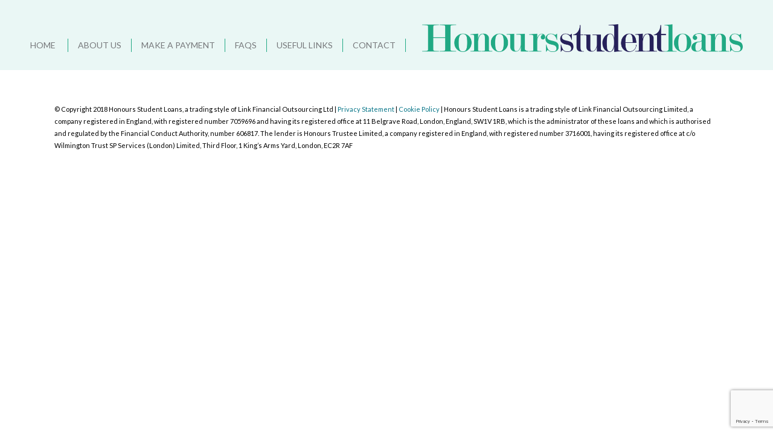

--- FILE ---
content_type: text/html; charset=utf-8
request_url: https://www.google.com/recaptcha/api2/anchor?ar=1&k=6LdYfboZAAAAAEzvnuIw2Ouph6eCWeHWhO9BUhJk&co=aHR0cHM6Ly93d3cuaHNsb2Fucy5jby51azo0NDM.&hl=en&v=PoyoqOPhxBO7pBk68S4YbpHZ&size=invisible&anchor-ms=20000&execute-ms=30000&cb=p2f5n6yzdde2
body_size: 48703
content:
<!DOCTYPE HTML><html dir="ltr" lang="en"><head><meta http-equiv="Content-Type" content="text/html; charset=UTF-8">
<meta http-equiv="X-UA-Compatible" content="IE=edge">
<title>reCAPTCHA</title>
<style type="text/css">
/* cyrillic-ext */
@font-face {
  font-family: 'Roboto';
  font-style: normal;
  font-weight: 400;
  font-stretch: 100%;
  src: url(//fonts.gstatic.com/s/roboto/v48/KFO7CnqEu92Fr1ME7kSn66aGLdTylUAMa3GUBHMdazTgWw.woff2) format('woff2');
  unicode-range: U+0460-052F, U+1C80-1C8A, U+20B4, U+2DE0-2DFF, U+A640-A69F, U+FE2E-FE2F;
}
/* cyrillic */
@font-face {
  font-family: 'Roboto';
  font-style: normal;
  font-weight: 400;
  font-stretch: 100%;
  src: url(//fonts.gstatic.com/s/roboto/v48/KFO7CnqEu92Fr1ME7kSn66aGLdTylUAMa3iUBHMdazTgWw.woff2) format('woff2');
  unicode-range: U+0301, U+0400-045F, U+0490-0491, U+04B0-04B1, U+2116;
}
/* greek-ext */
@font-face {
  font-family: 'Roboto';
  font-style: normal;
  font-weight: 400;
  font-stretch: 100%;
  src: url(//fonts.gstatic.com/s/roboto/v48/KFO7CnqEu92Fr1ME7kSn66aGLdTylUAMa3CUBHMdazTgWw.woff2) format('woff2');
  unicode-range: U+1F00-1FFF;
}
/* greek */
@font-face {
  font-family: 'Roboto';
  font-style: normal;
  font-weight: 400;
  font-stretch: 100%;
  src: url(//fonts.gstatic.com/s/roboto/v48/KFO7CnqEu92Fr1ME7kSn66aGLdTylUAMa3-UBHMdazTgWw.woff2) format('woff2');
  unicode-range: U+0370-0377, U+037A-037F, U+0384-038A, U+038C, U+038E-03A1, U+03A3-03FF;
}
/* math */
@font-face {
  font-family: 'Roboto';
  font-style: normal;
  font-weight: 400;
  font-stretch: 100%;
  src: url(//fonts.gstatic.com/s/roboto/v48/KFO7CnqEu92Fr1ME7kSn66aGLdTylUAMawCUBHMdazTgWw.woff2) format('woff2');
  unicode-range: U+0302-0303, U+0305, U+0307-0308, U+0310, U+0312, U+0315, U+031A, U+0326-0327, U+032C, U+032F-0330, U+0332-0333, U+0338, U+033A, U+0346, U+034D, U+0391-03A1, U+03A3-03A9, U+03B1-03C9, U+03D1, U+03D5-03D6, U+03F0-03F1, U+03F4-03F5, U+2016-2017, U+2034-2038, U+203C, U+2040, U+2043, U+2047, U+2050, U+2057, U+205F, U+2070-2071, U+2074-208E, U+2090-209C, U+20D0-20DC, U+20E1, U+20E5-20EF, U+2100-2112, U+2114-2115, U+2117-2121, U+2123-214F, U+2190, U+2192, U+2194-21AE, U+21B0-21E5, U+21F1-21F2, U+21F4-2211, U+2213-2214, U+2216-22FF, U+2308-230B, U+2310, U+2319, U+231C-2321, U+2336-237A, U+237C, U+2395, U+239B-23B7, U+23D0, U+23DC-23E1, U+2474-2475, U+25AF, U+25B3, U+25B7, U+25BD, U+25C1, U+25CA, U+25CC, U+25FB, U+266D-266F, U+27C0-27FF, U+2900-2AFF, U+2B0E-2B11, U+2B30-2B4C, U+2BFE, U+3030, U+FF5B, U+FF5D, U+1D400-1D7FF, U+1EE00-1EEFF;
}
/* symbols */
@font-face {
  font-family: 'Roboto';
  font-style: normal;
  font-weight: 400;
  font-stretch: 100%;
  src: url(//fonts.gstatic.com/s/roboto/v48/KFO7CnqEu92Fr1ME7kSn66aGLdTylUAMaxKUBHMdazTgWw.woff2) format('woff2');
  unicode-range: U+0001-000C, U+000E-001F, U+007F-009F, U+20DD-20E0, U+20E2-20E4, U+2150-218F, U+2190, U+2192, U+2194-2199, U+21AF, U+21E6-21F0, U+21F3, U+2218-2219, U+2299, U+22C4-22C6, U+2300-243F, U+2440-244A, U+2460-24FF, U+25A0-27BF, U+2800-28FF, U+2921-2922, U+2981, U+29BF, U+29EB, U+2B00-2BFF, U+4DC0-4DFF, U+FFF9-FFFB, U+10140-1018E, U+10190-1019C, U+101A0, U+101D0-101FD, U+102E0-102FB, U+10E60-10E7E, U+1D2C0-1D2D3, U+1D2E0-1D37F, U+1F000-1F0FF, U+1F100-1F1AD, U+1F1E6-1F1FF, U+1F30D-1F30F, U+1F315, U+1F31C, U+1F31E, U+1F320-1F32C, U+1F336, U+1F378, U+1F37D, U+1F382, U+1F393-1F39F, U+1F3A7-1F3A8, U+1F3AC-1F3AF, U+1F3C2, U+1F3C4-1F3C6, U+1F3CA-1F3CE, U+1F3D4-1F3E0, U+1F3ED, U+1F3F1-1F3F3, U+1F3F5-1F3F7, U+1F408, U+1F415, U+1F41F, U+1F426, U+1F43F, U+1F441-1F442, U+1F444, U+1F446-1F449, U+1F44C-1F44E, U+1F453, U+1F46A, U+1F47D, U+1F4A3, U+1F4B0, U+1F4B3, U+1F4B9, U+1F4BB, U+1F4BF, U+1F4C8-1F4CB, U+1F4D6, U+1F4DA, U+1F4DF, U+1F4E3-1F4E6, U+1F4EA-1F4ED, U+1F4F7, U+1F4F9-1F4FB, U+1F4FD-1F4FE, U+1F503, U+1F507-1F50B, U+1F50D, U+1F512-1F513, U+1F53E-1F54A, U+1F54F-1F5FA, U+1F610, U+1F650-1F67F, U+1F687, U+1F68D, U+1F691, U+1F694, U+1F698, U+1F6AD, U+1F6B2, U+1F6B9-1F6BA, U+1F6BC, U+1F6C6-1F6CF, U+1F6D3-1F6D7, U+1F6E0-1F6EA, U+1F6F0-1F6F3, U+1F6F7-1F6FC, U+1F700-1F7FF, U+1F800-1F80B, U+1F810-1F847, U+1F850-1F859, U+1F860-1F887, U+1F890-1F8AD, U+1F8B0-1F8BB, U+1F8C0-1F8C1, U+1F900-1F90B, U+1F93B, U+1F946, U+1F984, U+1F996, U+1F9E9, U+1FA00-1FA6F, U+1FA70-1FA7C, U+1FA80-1FA89, U+1FA8F-1FAC6, U+1FACE-1FADC, U+1FADF-1FAE9, U+1FAF0-1FAF8, U+1FB00-1FBFF;
}
/* vietnamese */
@font-face {
  font-family: 'Roboto';
  font-style: normal;
  font-weight: 400;
  font-stretch: 100%;
  src: url(//fonts.gstatic.com/s/roboto/v48/KFO7CnqEu92Fr1ME7kSn66aGLdTylUAMa3OUBHMdazTgWw.woff2) format('woff2');
  unicode-range: U+0102-0103, U+0110-0111, U+0128-0129, U+0168-0169, U+01A0-01A1, U+01AF-01B0, U+0300-0301, U+0303-0304, U+0308-0309, U+0323, U+0329, U+1EA0-1EF9, U+20AB;
}
/* latin-ext */
@font-face {
  font-family: 'Roboto';
  font-style: normal;
  font-weight: 400;
  font-stretch: 100%;
  src: url(//fonts.gstatic.com/s/roboto/v48/KFO7CnqEu92Fr1ME7kSn66aGLdTylUAMa3KUBHMdazTgWw.woff2) format('woff2');
  unicode-range: U+0100-02BA, U+02BD-02C5, U+02C7-02CC, U+02CE-02D7, U+02DD-02FF, U+0304, U+0308, U+0329, U+1D00-1DBF, U+1E00-1E9F, U+1EF2-1EFF, U+2020, U+20A0-20AB, U+20AD-20C0, U+2113, U+2C60-2C7F, U+A720-A7FF;
}
/* latin */
@font-face {
  font-family: 'Roboto';
  font-style: normal;
  font-weight: 400;
  font-stretch: 100%;
  src: url(//fonts.gstatic.com/s/roboto/v48/KFO7CnqEu92Fr1ME7kSn66aGLdTylUAMa3yUBHMdazQ.woff2) format('woff2');
  unicode-range: U+0000-00FF, U+0131, U+0152-0153, U+02BB-02BC, U+02C6, U+02DA, U+02DC, U+0304, U+0308, U+0329, U+2000-206F, U+20AC, U+2122, U+2191, U+2193, U+2212, U+2215, U+FEFF, U+FFFD;
}
/* cyrillic-ext */
@font-face {
  font-family: 'Roboto';
  font-style: normal;
  font-weight: 500;
  font-stretch: 100%;
  src: url(//fonts.gstatic.com/s/roboto/v48/KFO7CnqEu92Fr1ME7kSn66aGLdTylUAMa3GUBHMdazTgWw.woff2) format('woff2');
  unicode-range: U+0460-052F, U+1C80-1C8A, U+20B4, U+2DE0-2DFF, U+A640-A69F, U+FE2E-FE2F;
}
/* cyrillic */
@font-face {
  font-family: 'Roboto';
  font-style: normal;
  font-weight: 500;
  font-stretch: 100%;
  src: url(//fonts.gstatic.com/s/roboto/v48/KFO7CnqEu92Fr1ME7kSn66aGLdTylUAMa3iUBHMdazTgWw.woff2) format('woff2');
  unicode-range: U+0301, U+0400-045F, U+0490-0491, U+04B0-04B1, U+2116;
}
/* greek-ext */
@font-face {
  font-family: 'Roboto';
  font-style: normal;
  font-weight: 500;
  font-stretch: 100%;
  src: url(//fonts.gstatic.com/s/roboto/v48/KFO7CnqEu92Fr1ME7kSn66aGLdTylUAMa3CUBHMdazTgWw.woff2) format('woff2');
  unicode-range: U+1F00-1FFF;
}
/* greek */
@font-face {
  font-family: 'Roboto';
  font-style: normal;
  font-weight: 500;
  font-stretch: 100%;
  src: url(//fonts.gstatic.com/s/roboto/v48/KFO7CnqEu92Fr1ME7kSn66aGLdTylUAMa3-UBHMdazTgWw.woff2) format('woff2');
  unicode-range: U+0370-0377, U+037A-037F, U+0384-038A, U+038C, U+038E-03A1, U+03A3-03FF;
}
/* math */
@font-face {
  font-family: 'Roboto';
  font-style: normal;
  font-weight: 500;
  font-stretch: 100%;
  src: url(//fonts.gstatic.com/s/roboto/v48/KFO7CnqEu92Fr1ME7kSn66aGLdTylUAMawCUBHMdazTgWw.woff2) format('woff2');
  unicode-range: U+0302-0303, U+0305, U+0307-0308, U+0310, U+0312, U+0315, U+031A, U+0326-0327, U+032C, U+032F-0330, U+0332-0333, U+0338, U+033A, U+0346, U+034D, U+0391-03A1, U+03A3-03A9, U+03B1-03C9, U+03D1, U+03D5-03D6, U+03F0-03F1, U+03F4-03F5, U+2016-2017, U+2034-2038, U+203C, U+2040, U+2043, U+2047, U+2050, U+2057, U+205F, U+2070-2071, U+2074-208E, U+2090-209C, U+20D0-20DC, U+20E1, U+20E5-20EF, U+2100-2112, U+2114-2115, U+2117-2121, U+2123-214F, U+2190, U+2192, U+2194-21AE, U+21B0-21E5, U+21F1-21F2, U+21F4-2211, U+2213-2214, U+2216-22FF, U+2308-230B, U+2310, U+2319, U+231C-2321, U+2336-237A, U+237C, U+2395, U+239B-23B7, U+23D0, U+23DC-23E1, U+2474-2475, U+25AF, U+25B3, U+25B7, U+25BD, U+25C1, U+25CA, U+25CC, U+25FB, U+266D-266F, U+27C0-27FF, U+2900-2AFF, U+2B0E-2B11, U+2B30-2B4C, U+2BFE, U+3030, U+FF5B, U+FF5D, U+1D400-1D7FF, U+1EE00-1EEFF;
}
/* symbols */
@font-face {
  font-family: 'Roboto';
  font-style: normal;
  font-weight: 500;
  font-stretch: 100%;
  src: url(//fonts.gstatic.com/s/roboto/v48/KFO7CnqEu92Fr1ME7kSn66aGLdTylUAMaxKUBHMdazTgWw.woff2) format('woff2');
  unicode-range: U+0001-000C, U+000E-001F, U+007F-009F, U+20DD-20E0, U+20E2-20E4, U+2150-218F, U+2190, U+2192, U+2194-2199, U+21AF, U+21E6-21F0, U+21F3, U+2218-2219, U+2299, U+22C4-22C6, U+2300-243F, U+2440-244A, U+2460-24FF, U+25A0-27BF, U+2800-28FF, U+2921-2922, U+2981, U+29BF, U+29EB, U+2B00-2BFF, U+4DC0-4DFF, U+FFF9-FFFB, U+10140-1018E, U+10190-1019C, U+101A0, U+101D0-101FD, U+102E0-102FB, U+10E60-10E7E, U+1D2C0-1D2D3, U+1D2E0-1D37F, U+1F000-1F0FF, U+1F100-1F1AD, U+1F1E6-1F1FF, U+1F30D-1F30F, U+1F315, U+1F31C, U+1F31E, U+1F320-1F32C, U+1F336, U+1F378, U+1F37D, U+1F382, U+1F393-1F39F, U+1F3A7-1F3A8, U+1F3AC-1F3AF, U+1F3C2, U+1F3C4-1F3C6, U+1F3CA-1F3CE, U+1F3D4-1F3E0, U+1F3ED, U+1F3F1-1F3F3, U+1F3F5-1F3F7, U+1F408, U+1F415, U+1F41F, U+1F426, U+1F43F, U+1F441-1F442, U+1F444, U+1F446-1F449, U+1F44C-1F44E, U+1F453, U+1F46A, U+1F47D, U+1F4A3, U+1F4B0, U+1F4B3, U+1F4B9, U+1F4BB, U+1F4BF, U+1F4C8-1F4CB, U+1F4D6, U+1F4DA, U+1F4DF, U+1F4E3-1F4E6, U+1F4EA-1F4ED, U+1F4F7, U+1F4F9-1F4FB, U+1F4FD-1F4FE, U+1F503, U+1F507-1F50B, U+1F50D, U+1F512-1F513, U+1F53E-1F54A, U+1F54F-1F5FA, U+1F610, U+1F650-1F67F, U+1F687, U+1F68D, U+1F691, U+1F694, U+1F698, U+1F6AD, U+1F6B2, U+1F6B9-1F6BA, U+1F6BC, U+1F6C6-1F6CF, U+1F6D3-1F6D7, U+1F6E0-1F6EA, U+1F6F0-1F6F3, U+1F6F7-1F6FC, U+1F700-1F7FF, U+1F800-1F80B, U+1F810-1F847, U+1F850-1F859, U+1F860-1F887, U+1F890-1F8AD, U+1F8B0-1F8BB, U+1F8C0-1F8C1, U+1F900-1F90B, U+1F93B, U+1F946, U+1F984, U+1F996, U+1F9E9, U+1FA00-1FA6F, U+1FA70-1FA7C, U+1FA80-1FA89, U+1FA8F-1FAC6, U+1FACE-1FADC, U+1FADF-1FAE9, U+1FAF0-1FAF8, U+1FB00-1FBFF;
}
/* vietnamese */
@font-face {
  font-family: 'Roboto';
  font-style: normal;
  font-weight: 500;
  font-stretch: 100%;
  src: url(//fonts.gstatic.com/s/roboto/v48/KFO7CnqEu92Fr1ME7kSn66aGLdTylUAMa3OUBHMdazTgWw.woff2) format('woff2');
  unicode-range: U+0102-0103, U+0110-0111, U+0128-0129, U+0168-0169, U+01A0-01A1, U+01AF-01B0, U+0300-0301, U+0303-0304, U+0308-0309, U+0323, U+0329, U+1EA0-1EF9, U+20AB;
}
/* latin-ext */
@font-face {
  font-family: 'Roboto';
  font-style: normal;
  font-weight: 500;
  font-stretch: 100%;
  src: url(//fonts.gstatic.com/s/roboto/v48/KFO7CnqEu92Fr1ME7kSn66aGLdTylUAMa3KUBHMdazTgWw.woff2) format('woff2');
  unicode-range: U+0100-02BA, U+02BD-02C5, U+02C7-02CC, U+02CE-02D7, U+02DD-02FF, U+0304, U+0308, U+0329, U+1D00-1DBF, U+1E00-1E9F, U+1EF2-1EFF, U+2020, U+20A0-20AB, U+20AD-20C0, U+2113, U+2C60-2C7F, U+A720-A7FF;
}
/* latin */
@font-face {
  font-family: 'Roboto';
  font-style: normal;
  font-weight: 500;
  font-stretch: 100%;
  src: url(//fonts.gstatic.com/s/roboto/v48/KFO7CnqEu92Fr1ME7kSn66aGLdTylUAMa3yUBHMdazQ.woff2) format('woff2');
  unicode-range: U+0000-00FF, U+0131, U+0152-0153, U+02BB-02BC, U+02C6, U+02DA, U+02DC, U+0304, U+0308, U+0329, U+2000-206F, U+20AC, U+2122, U+2191, U+2193, U+2212, U+2215, U+FEFF, U+FFFD;
}
/* cyrillic-ext */
@font-face {
  font-family: 'Roboto';
  font-style: normal;
  font-weight: 900;
  font-stretch: 100%;
  src: url(//fonts.gstatic.com/s/roboto/v48/KFO7CnqEu92Fr1ME7kSn66aGLdTylUAMa3GUBHMdazTgWw.woff2) format('woff2');
  unicode-range: U+0460-052F, U+1C80-1C8A, U+20B4, U+2DE0-2DFF, U+A640-A69F, U+FE2E-FE2F;
}
/* cyrillic */
@font-face {
  font-family: 'Roboto';
  font-style: normal;
  font-weight: 900;
  font-stretch: 100%;
  src: url(//fonts.gstatic.com/s/roboto/v48/KFO7CnqEu92Fr1ME7kSn66aGLdTylUAMa3iUBHMdazTgWw.woff2) format('woff2');
  unicode-range: U+0301, U+0400-045F, U+0490-0491, U+04B0-04B1, U+2116;
}
/* greek-ext */
@font-face {
  font-family: 'Roboto';
  font-style: normal;
  font-weight: 900;
  font-stretch: 100%;
  src: url(//fonts.gstatic.com/s/roboto/v48/KFO7CnqEu92Fr1ME7kSn66aGLdTylUAMa3CUBHMdazTgWw.woff2) format('woff2');
  unicode-range: U+1F00-1FFF;
}
/* greek */
@font-face {
  font-family: 'Roboto';
  font-style: normal;
  font-weight: 900;
  font-stretch: 100%;
  src: url(//fonts.gstatic.com/s/roboto/v48/KFO7CnqEu92Fr1ME7kSn66aGLdTylUAMa3-UBHMdazTgWw.woff2) format('woff2');
  unicode-range: U+0370-0377, U+037A-037F, U+0384-038A, U+038C, U+038E-03A1, U+03A3-03FF;
}
/* math */
@font-face {
  font-family: 'Roboto';
  font-style: normal;
  font-weight: 900;
  font-stretch: 100%;
  src: url(//fonts.gstatic.com/s/roboto/v48/KFO7CnqEu92Fr1ME7kSn66aGLdTylUAMawCUBHMdazTgWw.woff2) format('woff2');
  unicode-range: U+0302-0303, U+0305, U+0307-0308, U+0310, U+0312, U+0315, U+031A, U+0326-0327, U+032C, U+032F-0330, U+0332-0333, U+0338, U+033A, U+0346, U+034D, U+0391-03A1, U+03A3-03A9, U+03B1-03C9, U+03D1, U+03D5-03D6, U+03F0-03F1, U+03F4-03F5, U+2016-2017, U+2034-2038, U+203C, U+2040, U+2043, U+2047, U+2050, U+2057, U+205F, U+2070-2071, U+2074-208E, U+2090-209C, U+20D0-20DC, U+20E1, U+20E5-20EF, U+2100-2112, U+2114-2115, U+2117-2121, U+2123-214F, U+2190, U+2192, U+2194-21AE, U+21B0-21E5, U+21F1-21F2, U+21F4-2211, U+2213-2214, U+2216-22FF, U+2308-230B, U+2310, U+2319, U+231C-2321, U+2336-237A, U+237C, U+2395, U+239B-23B7, U+23D0, U+23DC-23E1, U+2474-2475, U+25AF, U+25B3, U+25B7, U+25BD, U+25C1, U+25CA, U+25CC, U+25FB, U+266D-266F, U+27C0-27FF, U+2900-2AFF, U+2B0E-2B11, U+2B30-2B4C, U+2BFE, U+3030, U+FF5B, U+FF5D, U+1D400-1D7FF, U+1EE00-1EEFF;
}
/* symbols */
@font-face {
  font-family: 'Roboto';
  font-style: normal;
  font-weight: 900;
  font-stretch: 100%;
  src: url(//fonts.gstatic.com/s/roboto/v48/KFO7CnqEu92Fr1ME7kSn66aGLdTylUAMaxKUBHMdazTgWw.woff2) format('woff2');
  unicode-range: U+0001-000C, U+000E-001F, U+007F-009F, U+20DD-20E0, U+20E2-20E4, U+2150-218F, U+2190, U+2192, U+2194-2199, U+21AF, U+21E6-21F0, U+21F3, U+2218-2219, U+2299, U+22C4-22C6, U+2300-243F, U+2440-244A, U+2460-24FF, U+25A0-27BF, U+2800-28FF, U+2921-2922, U+2981, U+29BF, U+29EB, U+2B00-2BFF, U+4DC0-4DFF, U+FFF9-FFFB, U+10140-1018E, U+10190-1019C, U+101A0, U+101D0-101FD, U+102E0-102FB, U+10E60-10E7E, U+1D2C0-1D2D3, U+1D2E0-1D37F, U+1F000-1F0FF, U+1F100-1F1AD, U+1F1E6-1F1FF, U+1F30D-1F30F, U+1F315, U+1F31C, U+1F31E, U+1F320-1F32C, U+1F336, U+1F378, U+1F37D, U+1F382, U+1F393-1F39F, U+1F3A7-1F3A8, U+1F3AC-1F3AF, U+1F3C2, U+1F3C4-1F3C6, U+1F3CA-1F3CE, U+1F3D4-1F3E0, U+1F3ED, U+1F3F1-1F3F3, U+1F3F5-1F3F7, U+1F408, U+1F415, U+1F41F, U+1F426, U+1F43F, U+1F441-1F442, U+1F444, U+1F446-1F449, U+1F44C-1F44E, U+1F453, U+1F46A, U+1F47D, U+1F4A3, U+1F4B0, U+1F4B3, U+1F4B9, U+1F4BB, U+1F4BF, U+1F4C8-1F4CB, U+1F4D6, U+1F4DA, U+1F4DF, U+1F4E3-1F4E6, U+1F4EA-1F4ED, U+1F4F7, U+1F4F9-1F4FB, U+1F4FD-1F4FE, U+1F503, U+1F507-1F50B, U+1F50D, U+1F512-1F513, U+1F53E-1F54A, U+1F54F-1F5FA, U+1F610, U+1F650-1F67F, U+1F687, U+1F68D, U+1F691, U+1F694, U+1F698, U+1F6AD, U+1F6B2, U+1F6B9-1F6BA, U+1F6BC, U+1F6C6-1F6CF, U+1F6D3-1F6D7, U+1F6E0-1F6EA, U+1F6F0-1F6F3, U+1F6F7-1F6FC, U+1F700-1F7FF, U+1F800-1F80B, U+1F810-1F847, U+1F850-1F859, U+1F860-1F887, U+1F890-1F8AD, U+1F8B0-1F8BB, U+1F8C0-1F8C1, U+1F900-1F90B, U+1F93B, U+1F946, U+1F984, U+1F996, U+1F9E9, U+1FA00-1FA6F, U+1FA70-1FA7C, U+1FA80-1FA89, U+1FA8F-1FAC6, U+1FACE-1FADC, U+1FADF-1FAE9, U+1FAF0-1FAF8, U+1FB00-1FBFF;
}
/* vietnamese */
@font-face {
  font-family: 'Roboto';
  font-style: normal;
  font-weight: 900;
  font-stretch: 100%;
  src: url(//fonts.gstatic.com/s/roboto/v48/KFO7CnqEu92Fr1ME7kSn66aGLdTylUAMa3OUBHMdazTgWw.woff2) format('woff2');
  unicode-range: U+0102-0103, U+0110-0111, U+0128-0129, U+0168-0169, U+01A0-01A1, U+01AF-01B0, U+0300-0301, U+0303-0304, U+0308-0309, U+0323, U+0329, U+1EA0-1EF9, U+20AB;
}
/* latin-ext */
@font-face {
  font-family: 'Roboto';
  font-style: normal;
  font-weight: 900;
  font-stretch: 100%;
  src: url(//fonts.gstatic.com/s/roboto/v48/KFO7CnqEu92Fr1ME7kSn66aGLdTylUAMa3KUBHMdazTgWw.woff2) format('woff2');
  unicode-range: U+0100-02BA, U+02BD-02C5, U+02C7-02CC, U+02CE-02D7, U+02DD-02FF, U+0304, U+0308, U+0329, U+1D00-1DBF, U+1E00-1E9F, U+1EF2-1EFF, U+2020, U+20A0-20AB, U+20AD-20C0, U+2113, U+2C60-2C7F, U+A720-A7FF;
}
/* latin */
@font-face {
  font-family: 'Roboto';
  font-style: normal;
  font-weight: 900;
  font-stretch: 100%;
  src: url(//fonts.gstatic.com/s/roboto/v48/KFO7CnqEu92Fr1ME7kSn66aGLdTylUAMa3yUBHMdazQ.woff2) format('woff2');
  unicode-range: U+0000-00FF, U+0131, U+0152-0153, U+02BB-02BC, U+02C6, U+02DA, U+02DC, U+0304, U+0308, U+0329, U+2000-206F, U+20AC, U+2122, U+2191, U+2193, U+2212, U+2215, U+FEFF, U+FFFD;
}

</style>
<link rel="stylesheet" type="text/css" href="https://www.gstatic.com/recaptcha/releases/PoyoqOPhxBO7pBk68S4YbpHZ/styles__ltr.css">
<script nonce="uqxVpeMJ74kE1eSxsuHLiA" type="text/javascript">window['__recaptcha_api'] = 'https://www.google.com/recaptcha/api2/';</script>
<script type="text/javascript" src="https://www.gstatic.com/recaptcha/releases/PoyoqOPhxBO7pBk68S4YbpHZ/recaptcha__en.js" nonce="uqxVpeMJ74kE1eSxsuHLiA">
      
    </script></head>
<body><div id="rc-anchor-alert" class="rc-anchor-alert"></div>
<input type="hidden" id="recaptcha-token" value="[base64]">
<script type="text/javascript" nonce="uqxVpeMJ74kE1eSxsuHLiA">
      recaptcha.anchor.Main.init("[\x22ainput\x22,[\x22bgdata\x22,\x22\x22,\[base64]/[base64]/[base64]/[base64]/[base64]/UltsKytdPUU6KEU8MjA0OD9SW2wrK109RT4+NnwxOTI6KChFJjY0NTEyKT09NTUyOTYmJk0rMTxjLmxlbmd0aCYmKGMuY2hhckNvZGVBdChNKzEpJjY0NTEyKT09NTYzMjA/[base64]/[base64]/[base64]/[base64]/[base64]/[base64]/[base64]\x22,\[base64]\\u003d\\u003d\x22,\x22woo/[base64]/CvcOjw7rCuDDDhsOoHsOyEsKGw50ccWkrw7lhwrsGVRzDn03Ck1/DsCHCriDChMKlNMOIw7cowo7DnmXDocKiwr1Awo/DvsOcNHxWAMOLIcKewpcPwq4Pw5YbHVXDgyzDvMOSUCHCscOgbXVYw6VjU8Knw7Anw5x1ZEQnw6zDhx7DhxfDo8OVO8OfHWjDvjd8VMKlw6LDiMOjwpbClitmKwDDuWDCocOMw4/[base64]/DiMK/[base64]/[base64]/[base64]/Ds0bDrQLCvB5TwpvDoMOowoEswqgOe8KmPWXCucKuE8OuwrXDgxMGwp3DgsKADjsyHsO3JEo4YsOlTUHDt8Kdw7/Dsk1zGT8ow7/CqsOGw6J/wrXDrXTCoQRww5rCmCV2wrAwdDMDfmXCpsKVw6nCg8Kbw5ATMA3Chyt0wpdHM8KnRsKTwqnCvSYhWTzCuEDDulsGw48Lw4/DjjxASm13JcKqw79mw7ZUwoc6w5zDjRLCjQXCosKUwonDiz4KQMKowrnDiDktSMOlw6jDk8K7w57DhF7Clm93R8OjJsKJNcKnw4jDucK6Iz92wqTCvMOpUHYNHMK7HgfCiEoiwp5Ud0FIXcOLUG/Dpm/[base64]/CtwvColR7a8OEw6AnfA/[base64]/DiRo/[base64]/Dm2lsw7HDmcKdwo0JF8OfdljDisKzR2vCuERkRMK+LcK5wovCncK/RcKAdMOlU3QwwpLCusKTwrXDm8KrDQ3CucOww7JyB8KbwqXDjcK8w7wLJCnCqsOJFSAPCjvDlMOjwo3CkcOtZRUfXMOuRsOTwqcfw5lBbX7Dr8OewooJwpPCjkbDtX/DkcK/Z8KYWjczKsO1wplVwpLDnA3DlcO3Z8OaUgrDqsKMcMKhw7A2TW09V381Y8OBYCHCtsOVUcKqw5PDsMOvSsOCw6Bnw5XCpcOYw69nw48NBcKoDw4lwrJnbMK3wrVVwqRPw6vDmcK4wonDjxXCuMKlFsKoKmgmRWB7GcOWX8OcwolBw6zDhsOVwqfCp8OOwo/CuERdRxkSAy1+VShPw7nDnsKrIcOATz7Cn2nDosOdwrHCriLCpcOswodzUUbDnwsww5JYKsOCwrhbwqV9aW7CrMOVEcKtw7pMZ2suw4bCtcKWLQ7CnMKlw4bDjU/CuMKDB38cwoJIw4I8WsO2wrAKdETDnh5iw40QXcOLV3TCsRfCqTDDi3p5GsKYGsKmXcOJBMO2RcOewpQNCTFYMD3CucOWRjHCusK8w4nDog/CocOlw6RYZiHDtWLClUp9woMKfMKPB8OSwpB9XWZGUMO0wpVVDsKSTTHDryfDiBsHSxcff8OqwqtvJMOuwpVhw6hww5XClw5swoxbBS7Dg8OyYMKNWAPDvE16BkrCqFvCh8O6csO2MTYTY17Dk8OewqXDqg/[base64]/DtFTChw3DqsOTaMKbw77CjsKrUsOkwq4LSDLDnTfDmG5xwpXChQ1wwrrDh8OUNsOwI8OUcgnDq3DCnMOBOsOUwpNTw6fCrsKzwqbDtRU6NMOODRjCq2zCl3jCokvDqlcFwosEB8Kdw4zDnMK+wooReg3Cl1JfE3bDt8OuYcKyaCgEw7ciQMOoV8OvwpHCtsOVOQ/DksKPwqrDrBZywpjCocKEMMOkV8OkMB/Cs8O5fcOSLAxHwrVNwpfDisOoHsOmEsKHwoDCrQvChE1Aw5rDtB7Dqw9PwrjChFciw5ZaQGM3w6Qjw65ZDGfDsw3CssKdw7fCqUfCiMKPHcOQKl1COcKNGcO+wrbDuH3CmcOhYsKmKg/[base64]/CjcKrw4bCiDjCj8OkYEUHwprDpHwxIsK6wpzDu8OlScKlWsOPwqnCpGJbOyrDuCLDkMKOwprCk1PDj8OXZBTDj8KGw7YDAyvCv0LDgTjDknTCjy4aw6/DvEJ1VTpfasKUSEoPAHvCiMKuZyUQBMO6S8OtwocqwrVESsKzTEkYwpHCisK+NxXDlcKUFsK+w7QNwowzewFSwojCsTXDhRtkw69ww6k5CMOHwphJSyLCnsKDeVUDw5/CssKrw47DkcOIwoDDrU/DkjzClVTDgUjDsMK1ckLCh1kWJsKdw7B6wqvCl2jDs8OUfH3Dp2vDp8OqfMORasKGw4fCuwcjw50UwroyLMKgwrh7wr7DuWvDrMKTN0DCqUMOT8OLNT7DrSIGNHt9fsK1wrXCgMOnw6B/KHvCk8KmUA8Uw7MYGH/DgnPCjcKgQcKkHMOCTMKjwqnCrATDrg7CsMKOw7plw5F6PsKOwrXCqQ/DshbDuVPDvVDDii7DgErDsQsUd3vDiSctazlBE8KxeQvDnMOXwqPDusKfwpBQwoVow7PDrm3CnHhdUsKlAAYKagnCosOtKz7Cv8OfwqvDnW1AG13DjcK8wqVAWcK9wrI/woQtIsOXSRgTMcOaw5BsQGQ9wo4xbMKwwoYqwpZiMMOzbR/Dq8Osw40kw6DCtsOhI8Kpwq5gc8KrSnHDtVDCjlvCmXpSw5cJfhZXJDXChQdsGsO0wptNw7jCn8OGwpPCuwcGIMOVHMK8UXRZVsOdw5g0w7HCoi5tw601woljw4XDgBEGegxQQsOQwq/DlxLDpsOCwrrCo3LCiSLDshg+wqHDkGN5wp/DuGZaQcOwRFcyMsOoa8KsN3/DqcK1QMKVwp/DmMKTZgkSwpJHTSpww79dw7vCiMOTw7/Dgy7DuMKvw7hwV8O6Yx3CjMKNXnR7w7zCv0nCu8OzA8OeQh9YfSLCvMOtw5DDm2XCvR/CisOZwqZEdcOkwqTChmbCiwcrwoJ2IsOrwqTCisKMw5vDvcOEYhXCpsOaEz/DpUlnEsKnw5wwIFpBFjkhw55nw7wBT204wq/DmsOEaX7CrnweVMOtcXrDocKjVsKDwp0xMivDrcK/V1/Cv8OgJ0l4KMOgBMOfA8K6w7vDu8O8w7t6I8OSRcOHwpsLLU3CiMKyaQ3CpTd+wrkrw6ZlFXrDnkh8woJSTxzCrSLDmcODwqoCwrhzGsK3FcKUUcONW8Ocw4LDicO+w5vCpEIew5gnIEJBSy8yBcKMTcKpC8KKf8O/QVkww6cQwrfCksKpJcOfV8OPwplkHsO1wqo7w6XCi8OEwr4Lw6A3wqjDpTlmWCHDp8KQfcKqwpXDn8KIPsO8XcObch7Do8Oow6zCrEYnwobDscKMaMKZw5cBW8O/worDqnsGM3Q7wpUQc0rDsFNAw5zCgMKhwp4wwqbCiMOAwovDqcKXGHXCskXCsy3DoMKuw5psacKQWMKKwqVJEhXCok/CoXI6wpAFBSTCucK9w57DqT42BS9pwq5Cwqxaw51iAhnDl2rDlF9hw7Z0w4shwpJhw7fDhXvDgMKCw63DpMKxZhRhw7TCgw3CqMKWw6bCn2XCuU83CkQRw7HCrhfDlzcMDMOPc8Otw44/P8OTw6/CjsKvY8OdFFIjBwheF8KfTcK6w7JzcV/[base64]/RVDCukvDt8KLw5fCgcK5CsKewqpgPMOsw73CicOUZhLDjXXCkVpXwonDv1fCp8KtKgRdAWvCucObYcKSXC7CpALCnsK0wpMVwq3CgifDmFIuw5zDglnDoy7DmMOADcKKwoLDjwQ0In/CmW8HWcKQUMOSSnEQL1/DjXYbUXjCjAAhw6Iuwq3CiMKpb8ORwqbDmMOGw4/CryVpC8KeG1nCoQtgw4DDgcKdWEUpXsK3wrk7wrUICRLDgcKsWcKoSVrCghzDvcKYwoV4NHR7YV1qw4FdwqZswoTDhMKEw4LCjyLCsR1zUcKBw5w9ERbCusOYwr5CMDIfwoMMbsKBTgrDsSoRw4LDqi/Ckm03WH8USCTDkFQ1wovDrsOBGT1GZMK2wqpGZcK4w4rDnRMwNlJFW8OobMKuwpHCncOIwpdTw5jDgxTDg8OPwpQiw4pBw6wEcE/DiFZow6nCnXLDmcKmVMKjwq0Vwr7CicK7XsOeTMKhwp9iVFfCkjRuAsKeVMOeBMKZwqxTMmnCgsK/RcKNwoTCpMO5wpNpeC1tw4LDicKZfcKrw5Y2QVnDljrCr8OjAcOIPmknw7fDh8KPwrwmZ8O5wrsGGcO1w5FRCMKVw4YDecK+fAwewphow6vClcKEwqnCoMKUesKEwqXCpUpzw4PCpUzDpcKKZcK5A8OpwrE9UcK1B8KLw7A1bcOvw7DDl8KSRV4rw49/DsOQwqxsw7tBwpnDiDDCkWrCp8K7wrPCpsKBwovDgAzCr8KUwrPCk8OxccO0dUMuAk5FGlvDoloCw7nCjyzCqMOFUBULMsKvWxPDtzfCtXzCrsO1OMKYbTbDqsKzaRLCgcOaKMOzc1/CswPDul/DnilOL8KJwqtywrvCnsKrw7/[base64]/w4XChGZ/O8KPMWFxPF3CsMObwr1Ww5jCmsKwflzCqg4bAMOXw6QDw50wwrc6wobDv8KfMAvDpMK+wrzCjUzCk8KCfsOmwqt2w4XDpXbClcKjK8KHZ2NHCMKEwo/Ds2Z1asOkS8OIwpd6YMOSDgk5FsOaOMOCw4PDvhxAL2cSw7LDo8KxQAHCtcOOwqHCqT/[base64]/wqLDizjCl8OaKkXCncOpX8O8KcOaw5HDuMOpWiPDocO+wp3Cp8ODdMKvwqvDucOiw7p5wo4NCz4yw75rfnAbRRHDoHrDicO3GsOBe8OYw5E2XsOnD8KJw58lwr/[base64]/Cki8zHm3Cq8OEU8KqPsOHVMKPBW5Lw4URdg3DrlnCo8OAwozDo8OswrYUPFrDlsOUL1bDjC5KZnpaGsOaLcKyQ8Osw5/Cs2TChcOCw53Dnh0GTBoJw73DvcKZdcO8TMKEwoc/w5nChcOWJ8OgwoV6wo/DvEVBLChBwpjDsGwaTMOSw6I2w4PDp8K6YCJHBcKuIyDCn0TDqsKzE8KJIDvCisOQwqbCljzCvsK5cDwlw6pFGRrCmiYpwrliPcKZwqtkFcORGT7Cm0JiwqVgw4jDpWRqwqJaOcObfk/CvS/[base64]/CvsOxwqVqwptTw5vDmXxDwo3DrlMBw5bCiMKmwqZBw6DClAIFwo/[base64]/w7pjXMKlR2zDu8OlwpdQY8ORw6bCgh3CiyI8wqcJwqJ3c8KNdcKLPCnChVB9b8KbwpfDjMK/w67DvsKFw7vDiivCrUTCk8K4wqzCl8KOw7DCnHbDpsKbEMKJd3vDj8OtwpzDs8ODwqzCisOWwq8BM8Kcwq9yTggpwrMKwqMfVcK/[base64]/CkypQw5Uzw60fwq3ClwfDpz3Dn8KOHcOEw7tLwrzDnsOhw4XCpUZ4a8KWL8O4wq3CoMOdNkJxAVzDklUCw4jCp34Ww7jDunnCuncMw5YbDB/CnsKvwrF2w43DoUh4F8KGDsKPBsK7cQFADsKqdsOPw5VvRCTDhGXClMKNVnJbZDhGwpwtIMKew6Frw5PCjGpMw7PDlDDDqsOJw4jDoCbDrxLDg0RswpnDrDQvRMOQfV/CiSTCrcKLw5gnDDJSw5IzE8OBacOMKmUKLh7Cn2bCt8KhBsO9HcO6dnDDjcKYU8OEKG7Ckw7DmcK2DMOQwqbDiBYVbj0QwpLDt8KGw7nDqsOVw6LCrsKrPCJ0w73DgVbDpsOHwo8FV1fCmMOPSgNlwovDvMK7w54jw7/[base64]/DnsOhwqNswpLCkcKeQcKkwoZaYsOTw6DCpUQTKMKZwo52w5g6wp/DjMKBwqBRFMK5WMKZwoDDkgfCh2nDm2NPRTwBFnLCh8KxJ8O6HzlVOlTDk3RUJhg1wr4SRlHDrQoQGQbCrzdywp5sw5p5OsOMPsOPwozDvsO8XMKew6whPjAZa8K/wp3DtcOwwowYw5Y9w7zDncKwScOKwr0dR8KIwpQawrfCisOvw5BMLsKxB8OYe8OJw7Jew5Bow71Xw4TCkS4Zw4/CmMKGw715McKKNCnClcOPSDnChwfDtsOBwpPDhBMDw5DCgMOjFcO4QMOwwqwgGGZbwqvCgcOuw5wGNhTDosKPw47CqH51wqPDmsO5WQ/DtMOjDWnDqsOpLmXCuxMBw6XCqyDDqjZzw616TsKdB3tmwoXCqMKHw6PDjMK0w47DujxDP8Kew7LClsKeNEJpw5nDs3gcw6zDsHBjw7HDtsOhDFHDo27ChcKXPBpIw4TCs8OLw5p3wpDCusO6woxxw5LCssKIM093VARMBsK2w6zDj09pw7gRMX/DgMOVQMOWPsO4cwdEw53DuQJewq/DkGnCsMOYw504csK+wql5YMKhVsK/[base64]/CmSXCs0PCg8Ovw4FGEcK5wogGw6XDr8Kswq3CuAbClmAHN8O8woZ7cMKoFsKoRBdRXlRfw4bDr8OubUIqc8OHwooUw4gcw6ATfBZnWy0iJMKiTcO5wp/DvMKCwrXCtUnDtsOjNMO6B8KjBsOww5fDucK6wqHCnTDDjn0uM30zdlnDl8OvecORFMOVOsKSwoUcGkJTCVnDnhHDtl94woXChU1kXMOUwrTDmsKiwoUyw6Jowp7DjMK4wrvCgcOva8Kdw47DlsOfwogAdBTCksKzwrfCj8O/N17Dm8O2wrfDucKICCDDrUEiwoR3EsKRwrjCmwBHw75ndsO5f2YGZ29ewqbDsW4KVMOmRsKdKG4dT0obMMOKw4DCucK8NcKqdit3L3XCuwQ0eSzCscK/wqrCvALDlF7DscOYwpDDtybDiTbCocOOBMKzMMKYwqbCssOCOcOURsOSw4PCkC3CvG/Cp3UOwpDCncOCJy5xwozDkkNqw4MgwrZ0wqdSHi4qwqcQwp9EUioVZEnDg2LDvMOMdCJ0woMeBifDoWkkdMKnH8Okw5bCvS/DusKYw7DCgsK5UsK7XSfCvhVvwrfDoHLDocO8w6sIwpbDpcKRFyjDlkUfwqLDrgxmU1fDhsK7wocew6HDhxsEBMKiw6p0wpfDlsK7w6nDm2wOw5fCgcKVwo5TwppzLMOlw7vCqcKLMMO9C8Kxw6TCjcKhw65/w7jDgsKfw41QZcK4QcORFsOawrDCr0PCgsO3CDjDiWnCmHk9wqTCqsKBI8O6wq89wqI4Engcwpw9J8Kcw4I5PGk1wr0pwrvCiWzCgcKNUEgAw4TCjxp1PMKqwo/DvMOBwp3CqmPCs8KsWjhVw6rDkFd6GsOawrxOwqzCk8Oiwr5Aw4VNw4TDsVlObGjCssOtGihIw4jCjMKLDAVWwovCtFDCrg5eMxbCk2E8OhzDuWvCmQpbHXTCsMOUw5/CnxrCikAiPMOQw7YUCsOUwokDw4HCsMOFOBN/wqLCtgXCrw3DlnbCvzMoQ8O9McOJwq84w6fCmBZ5wqvCrsKFw6TCmwPCmyEVFi/CnsO/[base64]/Plwpw6k8VsOqE27DgDfCmWPDlsOueDbDn0XCr8O3w5DDtG/[base64]/[base64]/CiB5hS0wkV2YsNsKvw7cIYADDrsKPw7IZw5tYS8KeHMKLDTpnCMOhwp5+wq5Iw7bCj8O4bMOqJl7Dt8O3A8K/[base64]/VUp8wqPDq8KcwrJGw6DDl8OOwrPCultOSm0LwqU4w4fCphwhw6gkw6Igw43DpcOQdMKHdMOowrLCtcOCwqbCp1pAw7DCjsO1eycCc8KnAzjDpxnDkCPCisKuScKpw5XDocOhTEnCjsKgw7YFB8K+w4PDtHjCuMK2K1rDvkXCslDDnkHDkMOKw7Z/w6TCjBHCnFU5w6Qaw5R4K8KaZMOiwqlww6JWwpfClk/DkX4Qw6nDm3/CmnrDvh4uwr3Du8Kew5JBWy7DnwjCnsOtwoQNw5bDgcKPwoLCu2DCpcKOwpbCscO2w644NBzDr1/CthwgOhrDp2QKw4g/w4fCpnHClUjCmcKwwoDCvQgpwpLCmcKawo8+SMOdwpFTLWzChEYGY8OXw7UOw57Cr8O1wpTDr8OUITTDp8Kewr7DrDfDgsK+HsKnw47CjMKmwr/ClAg8J8OiM2pew6oDwrspwoRjw61iwqvCg1s0NsKlwpxiw4sBIy0Rw4zDrRXDrMO8wrjCpW7CisKuw5/[base64]/[base64]/KnXDqsKuLMOcW3PCuVTDocOLbCNsJD/DuMOaY2nCv8OZwqrDsCfCkTjDjMKzwphvFj8gTMOndVJSw4kjwqFmWMK1wqJnEGvCgMO8w7PDlcOHScOIwoROVi7CpHnCpsKIQMOYw73Dm8KGwp3CtsOzwrbCsXdWwpQaYFzCmAAMS2/DizHCkMKNw6zDlkcDwp5xw5szwrgSeMKISsKNDiLDkcOqw65uEQ55ZcOcMSUgT8ONwpVAdcKuIMOVasKhUCjDqFtYPMK9w6hewqbDtMK2wqzDm8KUVgwrwq90IMOuwr7CqMKKIsKbHMKqw5R8w6FtwqfDoEfCj8KnESQ2RWDDq0fDiWAGRyB/flvDhAvCpXzCjcOeRCodacKhwoPCoVfCkjXCpsKRwrzCk8OAwo1Fw79FGTDDmFvCuRjDkRbDggvCp8O9IcKgecKmw4PDtkkSSWTCt8O/[base64]/KivChwgEw5HDgS7DjDjClAHDgzTDnlgLwoXDgBjDjMO1FQ4SNMK/w4hdw6QJw5HDkwUZwqVia8KPcSvDp8K2bsKuZEnCpWzDvlA7CBc0A8OABMKVw702w7t3H8ONwpnDjWAhOUnDvsK7w5J2I8OWO3HDtMOMwrrDj8K9wqtLwq9RXGVpBUXCnizCumXCn3/CgMO1ZMOyV8O4EE/DqsOlagzDnF5sVGHDn8KVFcO2wpwVN105UMO+Y8Kuw7cNVcKYw7TDnUY1FDDCsgJlwoA5wofCtnzDsgdLw6xuwqTClmjCssKlesKywqDCjjFvwrHDtklYfsKwUkM5w690w5EIw5hZw69Hb8OjCMKBTcOSY8KybcOFw5XDnhDCp3TCp8Kvwr/Di8Kya0zDjBguwr3CosOyw6rCusOeTmZYwq5Xw6nDuRozWMOkw7/CiBZLwrZ5w4EPYcOawo3DrWAybkVaM8KIOMOQwqU/AMOcYWrDkcORBcO5KcOlwo8WUsOGaMKBw5RpcEHCqzvDtUBWw5NGBHbCpcK3UsOPwpwwDMKWdsKQbkHCh8OkYsKyw5fDnMKJOUcWwptUwqbDsmcXwqnDvRpVw4vCgMKgGkZTITc4X8KoGXnCgENUWDYpAhTDlHbDqMOlADICw4BQRcO/GcOKAsOvw4g/w6LDgQRZYwzCoisGDhFjwqFTSxfDj8OwcV3DqTN0wrIyJyoiw6XDg8Ogw7jCj8Oew5Vgw7vCqiZmw4bDmcOWw6/DicOveSxKHMOxSTjDgMKZSMOBCwPDhQQxw6fCpsOww4DDhsKLw5YNSsOAPwzDq8Ozw7wbw4bDtB3DvMO3bMOYB8Ohc8KJG29Xw5JUL8OfNGLDhMKZIzrCvD7CnSgQRcOcwqg6wpxQwrJvw5Zgwo9qw7d2FXh6wqhUw6h1ZU/Dm8KFCcKqVsKGPsK4TcOeeUbDvys4w7J4dRTCu8OBE1UyaMKURQrCmMOcR8O2wpXDmcO4TivDjMO8Bi/Ch8O8w7bCuMOMw7URZ8OFw7U9PFXCrxLCg3/Cu8OzYsK6BcO9X1VKwqPDnQ11wpbDti1SeMO/w4wtN1UqwprDmcK+AsK3dTQEbm3DjcK4w416w7nDg2bCr1vClgPCpVRxwr7DjMO+w7c2AcOBw6DChcK6w7QzWsKSwrLCoMKiE8KWZsOiw5gWMQ19wrrDo23DlcOqZsO/[base64]/[base64]/w4nCoAYCw4DCs8O7wrfDt3dVwqtewoV9CMKhw6/CnX3CjRnCo8O4XsKyw6zCsMK+MMOTwobCrcOewpUew5FBUkzDm8KlPiN0woLCv8OPwoLCu8Kswph/wpfDs8Ogwqwhw6PCvsOAwqnCncOSLREJTnbDtsKsH8OPX3HDh1gQaX3DtA10w7vDrx/CscOPw4E8woRFUH5JRcK1w7gPCXZUworCgm08wo/DmsKKf38iw7kbw6nDqcKLA8Kmw7vDvFkrw73DjsO3PHvCssKmw4vCimkaD20pw7woMcOPZy3CmnvDt8OkJMOZGsK5w73CllLCr8OZN8KDwqnCgcOBfsOOwpVpwqrDjAtHesKZwqVWYi/Cs3/Dl8KvwqTDvMOjw5towrrCugVhO8OPw4hWwr5Gw693w7bCusKaKsKVw4XDmMKaUEIQYwXCuWBnDcOIwoUzd0wlRxvDolnDgcOMw4woaMOCw6weRcO3w7vDu8KEQ8O2wo9rwoZ4wqnCqVTCgXHDkcOpFcKUXsKDwrPDlEB2bnENwqvCg8OVXcOOwokdGcO9dxLCo8K/[base64]/[base64]/DoUfCtHtOwr7CsMOLwobDtX3CpMOgwqfDml/Cjz/CnCnDlMO1B0jDnQfDicOvwozDh8KhMMKpG8KXD8OFFMOLw4rCicOzwpjCmlt9dDoBE0tNesKlMMOaw7PDi8OfwoRZworCrEtvHsKhRTRRLsOGXlNbw7g9wowiMcKTccO2BMKFRMKUMsKIw6okQlnDssOow5cBb8K4woxvw6PDjX7CoMONw5/Ck8Kuw6DDpMOuw6Q0wqR9U8OLwrRwXBLDocOOBsKJw7kGwqDCmgLDlMO2w7jDnnPDssKAQBphw5/[base64]/[base64]/Ct8Oiw5DDnsOHHxY9NnoOw71qwrlFw6wTwp5TDErCi23CjGfCn3sPY8OUEAQLwowlwoTDsjzCtcKqwqltU8KnYwnDsT7DicK+e1zDnmHCmD0QSsOQRFU+QHTDtMKCw4NQwosVU8OMw7HCs0vDosOiw6wBwqbCuHjDlxsXdw/ChHc7ScKFG8KeP8OUVMOTPsORZFrDocOiGcOaw5/DnsKeP8Kvw4FALV/Cm3vDoQjCk8O8w7V7MGXCmirCpUhtw4p7w4Zcw61vbVZXwqsdGcObw7F/w7VtJ3PCusOuw5fDi8OTwowdbwLDtx4cAsOyYsOZw4sUw7DCjMOELcODw6vDiX3DmTXCoFTDvmbDvsKXLFfDmwxBElHCtMOPwqLDk8KVwqbChMOdwojDkjcZf2Zlw4/[base64]/Cm8Obc0/CqMKmSFzCoi7DhQXDmcOkwpzCsMO3UcKuUcODw4stbMORIMKCwpMqfmTDjWPDnsO5wozDgnM0AsKEw54zTH8XYT0Sw7HCsmXCgWI3FXfDp0TCh8Oww4vDmcORw7nCsWRtwrTDi0bDisObw5/DvFlMw7RFJ8O3w4jClWQ1wp7DtsKhwoRzwoTCvGXDtkvDrkvCscOpwrrDiT/DocKLecKIZibDl8OkQMOpTEBXZcKkI8KWw5/DvMOoLcKiwpzDjsKgbMO/w6d1w6nDmsKSw7FFHG7ClcKnw5hQWcOaRHfDucOiAwbCoCg4dsO2O2vDuQ0OKsO6CMOFM8KuXnUvXxxEw6DDkF9ewrs4BMOcw6bCicOHw7RGw5VHwonCpsOCPsOFw4FqaCfDqsOwLsOQwrguw5cUw6TDh8OGwqELwrrDicKdw59vw6nCo8KXwr/ChMKhw5d3NhrDtsKaBcO3wpjDmlRNwo7Dtktkw5IMwoAFPMK5wrEHwqlfwqzCmwxew5XCn8OHWSXClB9UbCROw795DsKOZVsXwp5Kw4PDuMODNMOBS8OFeEPDuMOvSG/CvsKOBykgAcOAwo3DvDzCiTYgKcK8MU/[base64]/[base64]/CjsOCGSN0RgVGWDYaEcK2N3vCgGzDvEMew4XDplh9w61kwo/CsiHDuC91KHbDgsO1G2jDoSpew5vCgBfDmsOWdsK+bhw9w5/[base64]/XMKUwrcBOsKhHEh1w7k8IsOJIkB8wonDoTc2YlwCwq3CunEnwpgBwrxEYVMMVcK6w5pjw5xfWMKiw5oTFMK4HcO5HAHDt8O6ST5Pw7vCrcOEeUUiNivCs8ODw4d8Mx4Qw7gzwoDDrcKPdcOWw6UUw5bDo1jDmsKMwrnDpsOlXMOEUMOkw4rDg8KgSMKbYcKowq/CnhvDp2TCtm1VECHCvcORwqzCjhXCsMOMwrx9w4rClkIsw7HDlioHR8KVfljDt2DDmxnDuWXCjsO/w6R9W8Kzf8K7NsKjMsKcw5rCtcKuw4hewpJwwp19C3DCnjLDl8KJZMOEw4AKw6HDl1/DjMOAMnA3O8KXMsKzIl/CvcOPLzESNMOhwoVXElTDsVxJwoARRcKbEk8Dw73DukDDjsOewr1mFsOUwqrCmmQCw4VUS8O/Hy/ConDDsmQhWy7CpcOYw4DDsj8jQHgMHcOZwrl6w65dwqDDrlUFfjHDlhTDtcOUZ3LDrcOjwpQBw7otwqAdwqlDcsKbRyhzVcO4wrbCkWgZwqXDgMK2wqNiUcKwOsOFw64IwqPCgCfCtMKAw7/CocOnwr97w6fDqcKfcztcw5TDhcKzw7EtXcOwRjwBw6Z3bzvDsMOcwpZ4bcOkcHlSw7jCunhDf3BZWMOdwqPCsHpDw6AkYsKzIsKkwp3DqGvCtwTCmcOKRcOtYhfCt8KRwo7CpXEgwqd/[base64]/Dgl7DgDwRwo7DsEkkL8OGJmU1w7crwoRQHzzDvWcew4ZqwrrCrcKtwpnDhFV4I8Ovw4LCqsKaT8K8MMO3w69LwqPCosOIR8OqYsOsbMKbcDnCvhxEw6fDmcKvw7nDnBrCvsO+w7h3A3LDvkNcw6B5OGTChj/CuMOOVEJQTsKKOcKmwrzDpVx0w4HCn2vDnhrDgsKHwqYOaQTCkMK4dE1RwowYw78Dw43CmcOYdgBow6XCgsKMw4ECE3fDksOxwo7DhUZjw6vDnMKxNQNWe8O/NsOkw4nDixbDpcOcwofCsMOGJMOtY8KVH8OOw4vCi1vDpkpwwqPCtgBoMzFWwpAAbEsFwoTCilTDlcK8DcKVW8OSa8ORwonCksKkasOdwo3CiMOwaMOWw57DnsKPIxnDgwXDoGbCjTZ8aU80wq7DsQvCmMOVw6TCrcOFw7FvEsKjwoZ/HRh1wrN7w7gJwrjCnXQOwpPCmTkcG8Ofwr7CqsKbYmjCu8KkDcKZKcKLDT0gRHzCqsK3d8KDwrJxw7/DhTk3w7kqw4/[base64]/CmcOLGMKMw6JpcsK/QMKDS08ZGyPDnBgcw6UOwrDClMODVMO0MMOIdVJkXQvCtTtfwpXCqHbDkQ1QU1klw7AmBcK9w74AfzjCksKDVcOlV8KeK8OWHyRNQBjCpnrDo8OeI8K/OcOkwrDDowvCk8KPHgcYFHvCoMKiZRE9OHYHPsKTw4TDiifCsjnDnA4ZwqEZwpHDmivCmzFmX8O7w7HDsVrCosK7Mi/DgQ5vwrDDiMOlwqBPwoAcQcOLwpjDlsOBBGBYZivDjhIWwosGwp1aG8KIw47DqcOYw5gNw7gyACkbTXXCnMK/OBTDu8Owd8Kkfw/CmsKpwpnDucO3H8Ovwp9ZVlMuw7bDlsKZAgrCqsOfw5vCisOqwpcVNMK8V0oyI1F6FcKfVcKXb8OSAjjCqU7DpcOiw6RAWC3DksOJw7/DuyJne8OowpVywrFqw50EwpnCulsQEhDCjXrDocOWHMOMwqFSw5fDvcKrwqzCjMOLLDk3d2HDrAU7wrXDp3IVAcKmOMKzw4XDlcOiwp/Dt8KywroRVcOswqXDucK8UsKiwoYoS8K/w7jCpMOOV8K1LQHCikDDg8Ouw5dIcUIrWcK1w5zCocKAwp9Sw6dkw5QrwrZZwrQXw4BkN8KBCn4RwqbCmsOPw5HCncOGexMJw4nCnMKLw7VaSB3CjcOZwrcTXsKibwxSNMKzeidtw50jM8OvUzdSZMKYwq1RL8K6YzzCqHk4w6x/wrnDvcO/w5bDkWXCr8OIJcKvwrHDiMKHJwvCr8KbwqzCmUbDrVETwo3DkStcwoQVaSvCqMK/wrHDklHChWPCjMONwppjw79JwrVFwr5dwq3Chm9pCMOhSMKyw7rCsBksw4Ekwrt/[base64]/fTHCiMKvJ3fDu8K2w7xQw6zDmMOcY37DgkdYw6TCrl8hbxMRBsO4YcOAYTBEw6PDoydWw4rCqHMFDMKuMFbDgsO7w5Ugwrllw4oww7HCgcOawobCumDDg2xnw7QsR8OKQ3bCosOoMMOxUhfDgxg8w7DCkX7CpMOuw4TCp0FjMBXCs8KMw6h2VMKvwqZawqHDnA/[base64]/Dg8OmLyPDpsO8wqxFFcK+wqnDuW7CgcKswrwXw6BOXsKsBcOWMcKwX8OvQ8O3eG/[base64]/CiT1KwqNzw6A8wrrCvRIBw7EHA31LwrotT8O5wrnCtgBOw60Be8OtwrHChsKwwoXCv3VUdlQxCQnCpcK1UDnDlDs5ZMOCDcKZwpAMw6/CicOxLhs/GsKQV8OifcODw7EHwpnDnsOuEcKnD8OBwopcVhk3w7k+wrxBPxsWG3fChsKzbWjDusK2wp3CuQbDk8O4woDDni8/[base64]/[base64]/w6vDlsORw63CiMK3O8OlwrxSw63CnDvDtsO5wpXDsMOHwrV9wqcAbFVMw6oyEsOES8O3wp8vwo3Cp8KPw4koIRTCvcOTw5fChDPDoMKrP8Oyw6rDq8OSw6zDmMKlw5LDkDM/[base64]/w6dgAQDDp8OHXFfCrRs0wpBQw5oGScOTbn9Ow6/CgcOjacKuw4tMwolXLmpeWRLDlQYiFMOtOAbDusOJP8K/W3RINMOKSsKZw6LDghHChsOIwpoIwpVcPgACw7TCiCxoTMKOwplkwrzCpcK2UkM1wpnCr29nwo/Cph5ecC7Ckm3DuMKzal1XwrfDmcO8w6Q7wrXDqmDCm1nCrnDDokwfIgrCrMK1w7FPCcKuGBtQw4Iaw6orwqHDtAsTBsOow6PDucKdwqzDjsKqPsKOFcOGJMO7csKQJcKHw5DCg8KxasKDelRqwpHCoMKgGMKjYsOoRjHCshfClMOOwq/DosOhEj1Rw4rDkMORwrR3w4zDmsOZwovDkMK8OVPDiE3DsG3DuG/Co8KHG1XDv3ooT8Ocw4w3MsOER8O+wokXw4zDknjDuRk3w4rCvMOaw5EpdcK3OjwBJMONAU/Cvz/DsMKGaTsYYMKobgItwq1lc2nDmnEQEX7CosOXwqMFV0fDuVfChGzDgSs3w69ew5jDmsKnw5nCt8Ksw53DmkjCgMK4Jk/CuMOpOMK4wog8CsKKbMOpw70sw60jMTLDojHDp1AKfMKLPUbCiEjDpnEdUAlyw7sAw4hMw4MOw4HDpXHDsMKxw4w1UMK1f2rDmQcpwqHDrsOUA2NvScOiRcOrTHfDrcOVFypKwo05OcKKfMKqI3RMN8O7w67DsVlrwq4gwqTCgmLCiRTCkRsTZW/ClsO8wpTCgcKuRUDCs8OmSTcXE0olw5LCk8KtS8K8FRPCvsOzAzRGXnsAw6cWd8KQwrXCt8OmwqhgdMOvJjM+wq3Co31xfsKxwoDDnXJ5FG1pw5/DpcKDCsO3wqzDpBEgJcOFTF7DnQvCsUwAwrQxSsOPAcOGwrjCnmTDmG09T8OEwogjM8OMw6LDkMOIw75WJXhTw5TCrsOIPCt3UA/ClBUddMKYccKGL1Juw73DmyHDpcK5f8OBRcK8HcO1RcKUbcODwrtKwrRLfxzDkicVK2vDojPDphMlw5Y0SwxMRyciGxbCvcKxMMKIW8Kiw5zDvQTCpibDqMOfwrrDh3YXwpDCgMOiw6gbJMKCTcOiwrTCoivDsA/DmG9WZMKvMwvDpwgvHsK8w6w5w5lUZMK4TmkhwpDCuyB3fSw+w5nDrsK7PTfDjMO/wpvDjMOkw684B0RBwqHCpcKaw7EBL8Krw4LDqcKAJcKHw4TCucK0wofCsUx0EsKawoB4wqMKYcKuw5zCs8OSERHCmcOQDRLCgcKxCTvCi8KiwqPDsnbDokbCl8OJwoNmw4TCncOvIVvDuhzCilHDm8OfwrLDlSvDjGwtw6EiKcOlccO/w6zDgSjCuy7DoxPCjRpUB1sFwqwYwoXDhFYbaMOSAsOAw6ZcZB8swrI2TWLDiQ3DkcOTwqDDocKWwrUWwq1+w41NUsOJwrM1woDCosKDw7orw5/Cv8KTB8KoLMOoJsOCaTE1wp1Ew6MmZ8KCwp0eT1jDscO/HsONf1fDn8K/wrDDpifCo8K9w44SwpRmwq0Mw4TCmwU2IMK7U357RMKQw5hpOzpUw4DCnA3CjRN3w5DDohbDvQPCsGFxw5wdw7/CoCNedULClGPDgsKEw485wqBzRsOkwpLDgnvDlMO7wrp0w4zDp8O0w6jCogDDscKOw78UUsObbSPCtsOGw4lgdT1yw4EncMO/wpnCvybDqsOcw67DgT3CksOBXEjDh3/[base64]/CkRjChzXCpwjCj2nDhxcUwpfCrsOKWsK5w7YdwotwwpvCocKJJldXIwdGwpnDlsKuw4oGwqXCnGjChQMBWVvCnsKZVEPDnMOMKR/DvcKLRAjDrBLDiMOgMw/Cr1bDgsKZwo9ecsO2Ngxvw6lIw4/[base64]/Cg8Kcw6d1JcOzD8KrwpXDvMKfw7Jhw4XDhj3Cg8KZwox1ZjRWNDszwqzCmsKsZsO+esOyGXbDk3/CjcKAwqJWwqUGX8KpZSRhw7rCqcKSQ25dQS3CjcOLTHnDnH5ubcOhBMKEfws6wqnDj8OZwq/DnTQBQ8Kkw4HCmcKLw4QMw5VJw7p/wqbCkcO3W8OlMcOow78Ww54hLMKqD04Jw4nCkx9Ew7nCjRAFwrfCm0DCvgo3w4rCpcKlwphYOS7Dn8ObwqEEB8O4W8K8w4UUG8OFLmoQeDfDhcKpQsO4FMOOKUl7QMO5dMK8ZVYiHCvDr8Kuw7RfQ8OhbggUD2R0wr/CncO1cDjDm3bDtXLDlD3CsMO0wrpuLcORwqzCqDXCh8OPVgDDuRU0TApBasO5b8KgcGDDvnhIw7pfKSLCvsOsw7LDksOGfFwqw7fCrFRuU3TClcKmwqjDtMOmw77DmcOWwqLDn8OKw4ZydWHDqsKPE0p/[base64]/Du8Kyw5nCtcOcZcOtw5zDhMOdMsKGdMKrw5AXKnrDvGgUTsO7w6vDosKxBMOcBMOywr4mBkPDvg/[base64]/DgBN9FMKEwrQFRCXDjRwrw5xWG0xCw6HCpU12wqfChcOuSMKhwqzCoATDoF4Bw57DiwVIQ2VWRHXCkhliCMOIXSjDl8OlwpJnYS9fwrgHwqJJPn/Ct8KrcGNTMFVHw5bCrMOiDznCqlTDnHkGZMOoScK/wrMGwrrDisONw5LDgcO4w4Y2HMK8w6lMOsKLw57Cp1jCkcO9wrHCmlhiw47CnkLCkQ/ChcO0URTDrSxiwrfCgQcSw47Dv8O/w4DDu2rCv8OGw7oDwrjDv3HDvsKjCzJ+w4LDqDbCvsKxY8KGOsK2OxDDqGFvfsKHKsOWBx7Cj8O2w4dqHmzDmxkzHMKEwrLDt8OGKcK7McO6Y8Otw6PCm3bCozDDn8KMLcO4woN2woTCgilJaVTCpR/Do3J3RQh4wqjDqQHCu8K7NmTCh8KtXcOGD8OmczjCjcKOw6LCqsKwNyPDl1LDtndJw4vCo8K2woHCqsK/[base64]/w6VNaUMkw5hywo8Gw5QdH8KwbiTDjsOfRgfDkUfCtAjDnMKdUSoRw5zCmcOodDLDnMOGYMKSwqYKUcOJw787bCR8HSVZwo/CnsOzR8O6w6DDucOmIsO3w6QWBcOhInTClX/DumPCqMKQwrLCplcCw5RdTsKXFMKlEsKeQ8KT\x22],null,[\x22conf\x22,null,\x226LdYfboZAAAAAEzvnuIw2Ouph6eCWeHWhO9BUhJk\x22,0,null,null,null,1,[21,125,63,73,95,87,41,43,42,83,102,105,109,121],[1017145,217],0,null,null,null,null,0,null,0,null,700,1,null,0,\[base64]/76lBhnEnQkZnOKMAhnM8xEZ\x22,0,0,null,null,1,null,0,0,null,null,null,0],\x22https://www.hsloans.co.uk:443\x22,null,[3,1,1],null,null,null,1,3600,[\x22https://www.google.com/intl/en/policies/privacy/\x22,\x22https://www.google.com/intl/en/policies/terms/\x22],\x22iWwSGsrhFCNfGqjsKOYqq6hoNkEfLE/isqI45oWZpE4\\u003d\x22,1,0,null,1,1768978149047,0,0,[8,244],null,[8,31],\x22RC-b9wlQ-E4jt07eQ\x22,null,null,null,null,null,\x220dAFcWeA4Y1oUTnyqSEkFt2jyrSsw2Dt5cKcB6u0bLfI902jUb9KrEKcl5dns3dqZ_ZEQMINMu_7dx0bFdf0hRefGugUlxDedncg\x22,1769060949211]");
    </script></body></html>

--- FILE ---
content_type: text/css
request_url: https://www.hsloans.co.uk/wp-content/themes/honours/style.css?ver=1.0
body_size: 4338
content:
/*
Theme Name: 	Honours
Theme URI: 		http://www.honoursstudentloans.co.uk/
Description: 	Custom theme for Honours Student Loans
Author: 		Alex Jordan
Author URI: 	http://www.hyperlink.co.uk/
Version: 		1.0
Text Domain: 	honours

Contact:		Alex Jordan <alex.jordan@hyperlink.co.uk>

*/

/*--------------------------------------------------------------------------------*/
/* Fonts
/*--------------------------------------------------------------------------------*/

@import url(//fonts.googleapis.com/css?family=Open+Sans:400,400italic,700,700italic);
@import url(//fonts.googleapis.com/css?family=Lato&subset=latin,latin-ext);

/* Icon Font: icon-font */

@font-face {
  font-family: "icon-font";
  src: url("fonts/icons/icon-font_cab585950a07b733e034396956be3b45.eot");
  src: url("fonts/icons/icon-font_cab585950a07b733e034396956be3b45.eot?#iefix") format("embedded-opentype"),
       url([data-uri]),
       url("fonts/icons/icon-font_cab585950a07b733e034396956be3b45.woff") format("woff"),
       url("fonts/icons/icon-font_cab585950a07b733e034396956be3b45.ttf") format("truetype"),
       url("fonts/icons/icon-font_cab585950a07b733e034396956be3b45.svg#icon-font") format("svg");
  font-weight: normal;
  font-style: normal;
}

@media screen and (-webkit-min-device-pixel-ratio:0) {
  @font-face {
    font-family: "icon-font";
    src: url("fonts/icons/icon-font_cab585950a07b733e034396956be3b45.svg#icon-font") format("svg");
  }
}


[data-icon]:before { content: attr(data-icon); }

[data-icon]:before,
i:before {
  display: inline-block;
  font-family: "icon-font";
  font-style: normal;
  font-weight: normal;
  font-variant: normal;
  line-height: 1;
  text-decoration: inherit;
  text-rendering: optimizeLegibility;
  text-transform: none;
  -moz-osx-font-smoothing: grayscale;
  -webkit-font-smoothing: antialiased;
  font-smoothing: antialiased;
}

/*--------------------------------------------------------------------------------*/
/* Reset
/*--------------------------------------------------------------------------------*/

html, body, div, span, applet, object, iframe,
h1, h2, h3, h4, h5, h6, p, blockquote, pre,
a, abbr, acronym, address, big, cite, code,
del, dfn, em, img, ins, kbd, q, s, samp,
small, strike, strong, sub, sup, tt, var,
b, u, i, center,
dl, dt, dd, ol, ul, li,
fieldset, form, label, legend,
table, caption, tbody, tfoot, thead, tr, th, td,
article, aside, canvas, details, embed,
figure, figcaption, footer, header, hgroup,
menu, nav, output, ruby, section, summary,
time, mark, audio, video, button {
	margin: 0;
	padding: 0;
	border: 0;
	font-size: 100%;
	font: inherit;
	vertical-align: baseline;
	box-sizing:content-box;
	-moz-box-sizing:content-box; /* Firefox */
}
b, strong {font-weight:bold;}

article, aside, details, figcaption, figure,
footer, header, hgroup, menu, nav, section, img, main {
	display:block;
	position:relative;
}
body {
	line-height:1;
}
ol, ul {
	list-style:none;
}
blockquote, q {
	quotes:none;
}
blockquote:before, blockquote:after,
q:before, q:after {
	content: '';
	content: none;
}
table {
	border-collapse: collapse;
	border-spacing: 0;
}
[required] {
    box-shadow: none;
}
img{max-width:100%;height:auto;}
input, input:focus{border:0;border-radius:0;outline:none;box-shadow:none;}
button, button:active, button:focus {
	cursor:pointer;
	outline:none;
}
div {
	position:relative;
	height:auto;
}
pre {
	float:left;
	width:100%;
}

/*--------------------------------------------------------------------------------*/
/* Generic Styles
/*--------------------------------------------------------------------------------*/

body {
	font-size:16px;
	font-family: 'Lato', 'Open Sans', 'Open Sans', arial, sans-serif;
}

div.container {
	max-width:1200px;
	margin:0 auto;
	min-width:180px;
	padding:0 50px;
}
	div.container > div {
		float:left;
		width:100%;
	}




.clearfix{
	zoom: 1;
	overflow: auto;
}

.clearfix:before,
.clearfix:after {
  content: ".";
  display: block;
  height: 0;
  overflow: hidden;
}

.clearfix:after {
  clear: both;
}

a {
	text-decoration:none;
	color:#097689;
}

p {
	float:left;
	width:100%;
	font-size:16px;
	line-height:22px;
	margin:0 0 20px 0;
}

h1 {
	float:left;
	width:100%;
	font-size:28px;
	line-height:32px;
	color:#21A984;
	margin:0 0 16px 0;
}

h3 {
	float:left;
	width:100%;
	font-size:18px;
	line-height:22px;
	color:#21A984;
	box-sizing:border-box;
	margin:0 0 12px 0;
}

/*--------------------------------------------------------------------------------*/
/* Header
/*--------------------------------------------------------------------------------*/

header {
	float:left;
	width:100%;
	min-width:320px;
	background:#EAF7F5;
	margin:0 0 25px 0;
}

	header div.top {
		float:left;
		width:100%;
		margin:40px 0 30px 0;
	}


	header div.logo {
		float:right;
		width:45%;
	}

	header div.hero {
		float:left;
		width:100%;
		padding:25px 25px 0 25px;
		background:#FFF;
		box-sizing:border-box;
	}
		header div.hero > div {
			float:left;
			width:100%;
			overflow:hidden;
		}
			header div.hero img {
				float:left;
				width:100%;
			}

			header div.hero div.overlay {
				position:absolute;
				top:0;
				left:0;
				padding:40px 0 0 35px;
				max-width:400px;
			}
			header div.hero div.overlay.home {
				max-width:750px;
			}

	header button.nav {
		float:right;
		width:36px;
		height:36px;
		background:none;
		display:none;
		padding:2px;
	}
		header button.nav i {
			float:left;
			width:36px;
			height:36px;
			color:#555;
		}
			header button.nav i:before {
				content: "\f105";
				font-size:36px;
			}
			header button.nav.open i:before {
				content: "\f106";
				font-size:36px;
			}

	/*-----------------------*/
	/* Header Navigation
	/*-----------------------*/

	header nav {
		position:absolute;
		bottom:0;
		left:0;
	}

		header nav > ul {
			float:left;
		}
			header nav > ul > li {
				float:left;
				display:inline-block;
				text-transform:uppercase;
				font-size:14px;
				line-height:14px;
				padding:4px 16px;
				border-right:#21A984 1px solid;
			}

			header nav > ul > li.first-menu-item {
				padding:4px 20px 4px 0;
			}
				header nav > ul li a {
					float:left;
					color:#76787B;
				}
					header nav > ul > li a:hover {
						color:#21A984;
					}
				header nav > ul > li.current_page_item a,
				header nav > ul > li.current-page-ancestor a {
					color:#21A984;
				}


/*--------------------------------------------------------------------------------*/
/* Content
/*--------------------------------------------------------------------------------*/

main {
	float:left;
	width:100%;
	min-width:320px;
}

/*--------------------------------------------------------------------------------*/
/* Pages
/*--------------------------------------------------------------------------------*/

section {
	float:left;
	width:100%;
}

section#overlay {
	display:none;
	margin:0 0 6px 0;
	padding:0 25px;
	box-sizing:border-box;
}

section.block {
	float:left;
	width:100%;
	background:#EAF7F5;
	padding:35px 40px;
	box-sizing:border-box;
	overflow:hidden;
}

section.block ul {
	list-style:square;
	padding:0 0 5px 25px;
}
	section.block ul li {
	clear:left;
}

section.block a {
	color:#000;
}

/*--------------------------------------------------------------------------------*/
/* FAQs
/*--------------------------------------------------------------------------------*/

div.faq > h3.question {
	color:#000;
	font-size:16px;
	margin:12px 0 20px 0;
	cursor:pointer;
}
	div.faq > h3.question:before {
		content:"+";
		margin:0 12px 0 0;
	}

div.faq > h3.question.open {
	font-weight:bold;
}
	div.faq > h3.question.open:before {
		color:#21A984;
	}
div.faq > div.answer {
	float:left;
	width:100%;
	border-top:#21A984 1PX solid;
	border-bottom:#21A984 1PX solid;
	padding:12px 20px 0 20px;
	box-sizing:border-box;
	display:none;
}

/*--------------------------------------------------------------------------------*/
/* Inset
/*--------------------------------------------------------------------------------*/

div.inset {
	float:left;
	width:100%;
	padding:0 0 0 20px;
	box-sizing:border-box;
}




div.row {
	margin:0 -12.5px;
	clear:both;
}

/* 2 Columns */

div.grid-2-col > div {
	float:left;
	width:50%;
	box-sizing:border-box;
	padding:0 12.5px;
}
	div.grid-2-col > div > div {
		float:left;
		width:100%;
		background:#EAF7F5;
		box-sizing:border-box;
	}

/* 3 Columns */

div.grid-3-col > div {
	float:left;
	width:33.3%;
	box-sizing:border-box;
	padding:0 12.5px 12.5px 12.5px;
}
	div.grid-3-col > div > div {
		float:left;
		width:100%;
		background:#EAF7F5;
		padding:25px 45px;
		box-sizing:border-box;
	}

	div.grid-3-col img {
		height:30px;
		width:auto;
		margin:0 0 20px 0;
	}

	#inner-1,
	#inner-2,
	#inner-3 {
		float:left;
		width:100%;
	}

	div.grid-3-col a {
		text-decoration:underline;
		color:#000;
	}


/*--------------------------------------------------------------------------------*/
/* Payment
/*--------------------------------------------------------------------------------*/

ul.left {
	float:left;
	width:50%;
	padding:0 5%;
	box-sizing:border-box;
	position:relative;
}
ul.right {
	float:right;
	width:50%;
	box-sizing:border-box;
	padding:0 5%;
	padding-top:54px;
	position:relative;
}
	ul.left h3 {
		margin:20px 0 0 0;
	}
	section.payment-block h4 {
		color:#F00;
		font-weight:bold;
		font-size:18px;
	}


ul.left li,
ul.right li {
	margin:0 0 12px 0;
	display:table;
	width:100%;
}

label {
	display:table-cell;
	color:#76787B;
	font-size:14px;
	line-height:24px;
}

label.long {
	width:290px;
}
label.short {
	width:130px;
}

ul.left input.text,
ul.right input.text,
ul.left select,
ul.right select {
	display:table-cell;
	width:100%;
	background:#FFF;
	border:#76787B 1px solid;
	padding:4px;
	box-sizing:border-box;
}

input.submit {
	float:right;
	color:#FFF;
	border:#76787B 1px solid;
	background:#21A984;
	padding:3px 8px;
	font-size:14px;
	margin:6px 0;
	cursor:pointer;
}

div.cards {
	float:left;
	width:100%;
	padding:20px 0 20px 130px;
	box-sizing:border-box;
}
div.cards > img {
	float:right;
	max-width:100%;
}

li.error {
	float:left;
	width:100%;
	font-size:12px;
	color:#F00;
	text-align:right;
	top:-10px;
	position:relative;
}

ul.confirm {
	float:left;
	width:100%;
	margin:20px 0;
}
	ul.confirm li {
		float:left;
		width:100%;
		margin:0 0 12px 0;
	}

ul.confirm span {
	float:left;
	width:330px;
	font-weight: bold;
}

#confirm {
	float:left;
	color:#FFF;
	border:#76787B 1px solid;
	background:#21A984;
	padding:3px 8px;
	font-size:14px;
	line-height:20px;
	margin:0 12px 0 0;
	cursor:pointer;
}

div.edit {
	float:left;
}

div.edit > button {
	background:none;
	text-decoration:underline;
	padding:6px 0 0 0;
}

/*--------------------------------------------------------------------------------*/
/* Footer
/*--------------------------------------------------------------------------------*/

footer {
	float:left;
	width:100%;
	min-width:280px;
	padding:30px 0 50px 0;
}
	footer div.container > div {
		padding:0 40px;
		box-sizing:border-box;
	}

	footer p {
		font-size:11px;
		line-height:20px;
	}

/* --------------------------------------------------------------------------------- */
/* Cookies
/* --------------------------------------------------------------------------------- */
.cookietable {
	width:100%;
}
.cookietable td {
	border:#000 1px solid;
	padding:5px;
}

.cookietable tr.head {
	background:#21A984;
}

/*------------------------------------*\
	DISCLAIMER
\*------------------------------------*/

.cookie-disclaimer{
	position: fixed;
	bottom: 0;
	width: 100%;
	background: #EAF7F5;
	z-index: 1000;
}
	.cookie-disclaimer>div{
		text-align: center;
		padding: 8px 10px 8px 10px;
	}
		.cookie-disclaimer>div span{
			font-size: 1em;
			line-height: 1.1em;
			color: #000;
		}
		.cookie-disclaimer>div span a{
			font-size: 1em;
			text-decoration: underline;
			color: #000;
		}
		.cookie-disclaimer>div> span:before{
			cursor: pointer;
			font-size: 1.1em;
		}

		.cookie-disclaimer>div button{
      background-color: #21A984;
      color: white;
      min-height: 45px;
      min-width: 120px;
			display: block;
			margin: 0 auto;
			margin-top: 15px;
		}

/*--------------------------------------------------------------------------------*/
/* Media Queries
/*--------------------------------------------------------------------------------*/

@media screen and (max-height: 400px){

	header {
		position:relative;
	}
	main {
		margin:0;
		padding:0;
	}

}

@media screen and (max-width: 1270px){

	header div.top {
		margin:30px 0;
		padding:0 25px;
		box-sizing:border-box;
	}

	header div.logo {
		float:left;
		width:400px;
	}


	header button.nav {
		display:block;
	}
	header nav {
		position:relative;
		float:right;
		width:100%;
		box-sizing:border-box;
		padding:10px 0 10px 0;
		margin:15px 0 0 0;
		border-top:#21A984 1px solid;
		border-bottom:#21A984 1px solid;
	}
		header nav > ul {
			width:100%;
			box-sizing:border-box;
		}
			header nav > ul > li {
				width:100%;
				display:block;
				box-sizing:border-box;
				padding:4px 0;
				border:0;
			}

}

@media screen and (max-width: 1100px){

	ul.left {
		width:100%;
		padding:0 100px;
	}
	ul.right {
		float:left;
		width:100%;
		padding:0 100px;
		margin:0;
	}

}

@media screen and (max-width: 1000px){


	div.container {
		padding:0 20px;
	}
	header div.hero div.overlay {
		display:none;
	}
	section#overlay {
		display:block;
	}
	section.block {
		padding:25px;
	}

	div.grid-2-col > div {
		padding:0 15px;
	}

	footer div.container > div {
		padding:0 25px;
	}

}

@media screen and (max-width: 800px){

	header div.hero img {
		float:right;
		height:225px;
		width:auto;
		max-width:1000px;
	}

	div.grid-3-col > div {
		width:100%;
	}
	div.grid-2-col > div {
		width:100%;
	}

}

@media screen and (max-width: 700px){
	ul.left,
	ul.right {
		padding:0;
	}
}

@media screen and (max-width: 600px){

	header div.logo {
		width:300px;
		padding:8px 0 0 0;
	}

	header div.hero img {
		height:180px;
		margin:0 -50px 0 0;
	}

	div.inset {
		padding:0;
	}

}

@media screen and (max-width: 500px){

	label.long,
	label.short {
		float:left;
		display:block;
		width:100%;
	}
	div.cards {
		padding:20px 0 0 0;
	}
	ul.confirm span {
	    width: 100%;
	    padding-bottom: 8px;
	    font-weight: bold;
	}

}

@media screen and (max-width: 450px){


	header div.top {
		margin:20px 0;
	}

	header div.logo {
		width:180px;
		padding:12px 0 0 0;
	}

}


--- FILE ---
content_type: application/javascript
request_url: https://www.hsloans.co.uk/wp-content/themes/honours/js/theme.js?ver=6.9
body_size: -543
content:
/**
 * Theme JS
 *
 * This file includes all internal JavaScript and
 * jQuery scripting for this theme.
 *
 * @author		Alex Jordan <alex.jordan@hyperlink.co.uk>
 * @copyright	August 2015 Hyperlink Media Ltd
 * @version		1.1
 */

/**
 * When document has loaded
 *
 * Function executes when the document has
 * finished loading
 */

$(function(){

     /**
	 * Payment open/close state
	 *
	 * Displays the 'state' dropdown when the
	 * country 'USA' is selected on the payment page
	 */
	 $('#payment_BillingState').parent().hide();

     $('#payment_BillingCountry').change(function(){
       if($(this).val() == 'US'){
         $('#payment_BillingState').parent().show();
       } else {
         $('#payment_BillingState').parent().hide();
       }
     });



	 /**
	 * FAQ open/close
	 *
	 * opens and closes FAQs
	 */
	 $("h3.question").click(function () {
		if($(this).hasClass('open')){
			$("h3.question").removeClass('open');
			$("div.answer").slideUp();
		}else{
			$("h3.question").removeClass('open');
			$(this).toggleClass('open');
			$("div.answer").slideUp();
			$(this).siblings("div.answer").slideDown();
		}
    });





	 $('#payment_BillingState').parent().hide();

     $('#payment_BillingCountry').change(function(){
       if($(this).val() == 'US'){
         $('#payment_BillingState').parent().show();
       } else {
         $('#payment_BillingState').parent().hide();
       }
     });




   /**
	 * Mobile menu open/close
	 *
	 * Deals with the functionality required to
	 * show or hide the mobile menu and alter the
	 * button classes
	 */

	$("button.nav").click(function () {
		$("button.nav").toggleClass('open');
		$("header nav").slideToggle();

    });

    $(window).resize(function() {

        if (window.innerWidth >= 1270) {
		//if($(window).width() >= 1270) {
            $('header nav').show();
			$("button.nav").removeClass('open');
		}
		if (window.innerWidth <= 1270) {
		//if($(window).width() <= 1270) {
			if($("button.nav").hasClass("open")){
				$('header nav').show();
			}else{
				$('header nav').hide();
			}
		}
    }).resize();




	/**
	 * Smooth Scroll
	 *
	 * Scrolls when anchor links are clicked
	 */
	$('a[href*=#]').on('click', function(event){
		event.preventDefault();
		$('html,body').animate({scrollTop:$(this.hash).offset().top}, 500);
	});




	/**
	 * Calculations necessary for homepage boxes
	 *
	 * This function calculates the appropriate min-height
	 * of the homepage boxes to ensure they are always the same
	 */
	var grid_height = function(){

		var box1 = $("#inner-1").outerHeight(true),
			box2 = $("#inner-2").outerHeight(true),
			box3 = $("#inner-3").outerHeight(true),
			result = Math.max(box1,box2,box3) + 50;

			return result;

	};


	/**
	 * Ensures grid 'inner' divs are all the same
	 *
	 * This function uses the calculated min-height
	 * of the inner elements and applies it to ensure
	 * the at the inner divs are always the same
	 */
	var height = grid_height();
	$('.inner').css("min-height", height+"px");

	/**
	 * Recalculates on resize
	 */
	$(window).resize(function() {
		var height = grid_height();
		$('.inner').css("min-height", height+"px");
	});

	/**
	*	Displays the payment form when the Modify Button is pressed
	*
	**/
	$('#modify').click(function(){
		$('.confirm-block').hide();
		$('.payment-block').show();
	});

	/*
	* Cookie Policy
	*
	* Closes cookie policy and creates
	* a cookie to prevent further display
	*/
	$(".close-disclaimer").click(function () {
		$("#cookie-disclaimer").hide();
		function setCookie(cname, cvalue, exdays) {
			var d = new Date();
			d.setTime(d.getTime() + (exdays*24*60*60*1000));
			var expires = "expires="+ d.toUTCString();
			document.cookie = cname + "=" + cvalue + ";path=/;" + expires;
		}
		setCookie('hs-cookie-disclaimer', $.now(), 365);
	});

});
